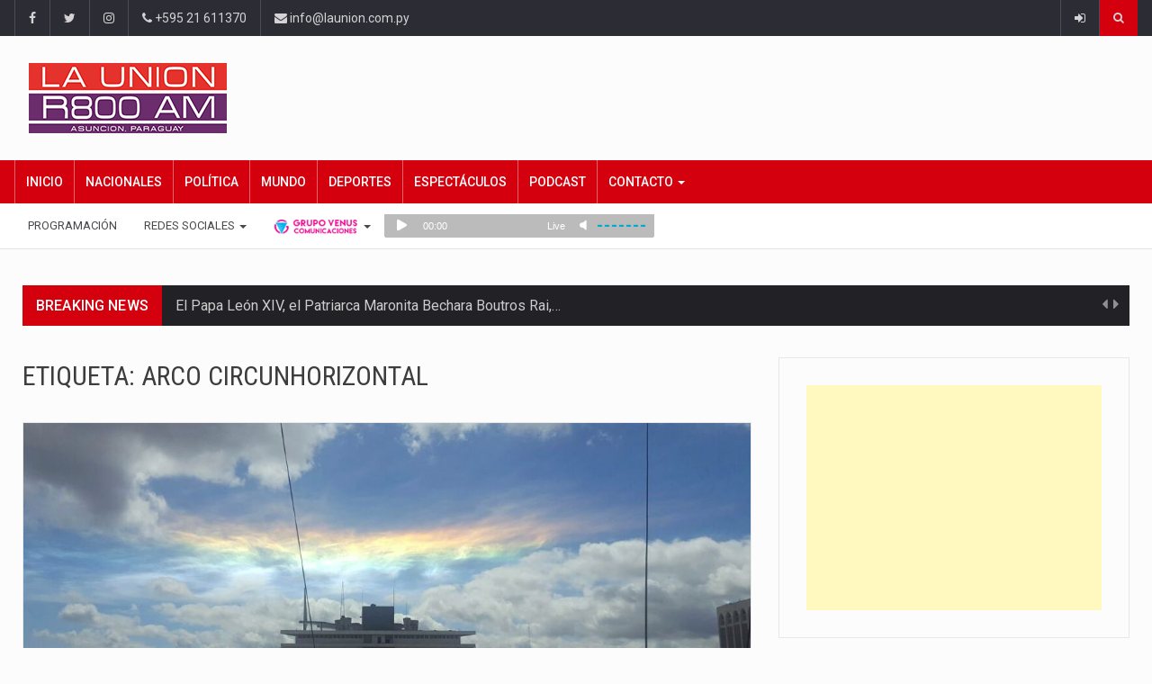

--- FILE ---
content_type: text/html; charset=UTF-8
request_url: https://www.launion.com.py/tag/arco-circunhorizontal
body_size: 15958
content:
		<!DOCTYPE html>
			<html lang="es-AR"
 xmlns:fb="http://ogp.me/ns/fb#" prefix="og: http://ogp.me/ns#">
	<head>
	
	
		<meta charset="UTF-8">
		<meta name="viewport" content="width=device-width, initial-scale=1">
		<link rel="profile" href="https://gmpg.org/xfn/11">
			
		<meta name='robots' content='index, follow, max-image-preview:large, max-snippet:-1, max-video-preview:-1' />
	<style>img:is([sizes="auto" i], [sizes^="auto," i]) { contain-intrinsic-size: 3000px 1500px }</style>
	
<!-- Easy Social Share Buttons for WordPress v.10.5 https://socialsharingplugin.com -->
<!-- / Easy Social Share Buttons for WordPress -->
<!-- Twitter Cards generated by Easy Social Share Buttons for WordPress v10.5 - https://socialsharingplugin.com. You see this message only because you have debug mode ON -->

	<!-- This site is optimized with the Yoast SEO plugin v25.6 - https://yoast.com/wordpress/plugins/seo/ -->
	<title>arco circunhorizontal archivos - La Unión</title>
	<link rel="canonical" href="https://www.launion.com.py/tag/arco-circunhorizontal" />
	<meta property="og:locale" content="es_ES" />
	<meta property="og:type" content="article" />
	<meta property="og:title" content="arco circunhorizontal" />
	<meta property="og:url" content="https://www.launion.com.py/tag/arco-circunhorizontal" />
	<meta property="og:site_name" content="La Unión" />
	<meta name="twitter:card" content="summary_large_image" />
	<meta name="twitter:title" content="arco circunhorizontal" />
	<script type="application/ld+json" class="yoast-schema-graph">{"@context":"https://schema.org","@graph":[{"@type":"CollectionPage","@id":"https://www.launion.com.py/tag/arco-circunhorizontal","url":"https://www.launion.com.py/tag/arco-circunhorizontal","name":"arco circunhorizontal archivos - La Unión","isPartOf":{"@id":"https://www.launion.com.py/#website"},"primaryImageOfPage":{"@id":"https://www.launion.com.py/tag/arco-circunhorizontal#primaryimage"},"image":{"@id":"https://www.launion.com.py/tag/arco-circunhorizontal#primaryimage"},"thumbnailUrl":"https://www.launion.com.py/wp-content/uploads/2017/03/Recto-iris.jpg","breadcrumb":{"@id":"https://www.launion.com.py/tag/arco-circunhorizontal#breadcrumb"},"inLanguage":"es-AR"},{"@type":"ImageObject","inLanguage":"es-AR","@id":"https://www.launion.com.py/tag/arco-circunhorizontal#primaryimage","url":"https://www.launion.com.py/wp-content/uploads/2017/03/Recto-iris.jpg","contentUrl":"https://www.launion.com.py/wp-content/uploads/2017/03/Recto-iris.jpg","width":1120,"height":674},{"@type":"BreadcrumbList","@id":"https://www.launion.com.py/tag/arco-circunhorizontal#breadcrumb","itemListElement":[{"@type":"ListItem","position":1,"name":"Inicio","item":"https://www.launion.com.py/"},{"@type":"ListItem","position":2,"name":"arco circunhorizontal"}]},{"@type":"WebSite","@id":"https://www.launion.com.py/#website","url":"https://www.launion.com.py/","name":"La Unión","description":"Noticias y Música Paraguaya","potentialAction":[{"@type":"SearchAction","target":{"@type":"EntryPoint","urlTemplate":"https://www.launion.com.py/?s={search_term_string}"},"query-input":{"@type":"PropertyValueSpecification","valueRequired":true,"valueName":"search_term_string"}}],"inLanguage":"es-AR"}]}</script>
	<!-- / Yoast SEO plugin. -->


<link rel='dns-prefetch' href='//pagead2.googlesyndication.com' />
<link rel='dns-prefetch' href='//fonts.googleapis.com' />
<link rel="alternate" type="application/rss+xml" title="La Unión &raquo; arco circunhorizontal RSS de la etiqueta" href="https://www.launion.com.py/tag/arco-circunhorizontal/feed" />
<script type="text/javascript">
/* <![CDATA[ */
window._wpemojiSettings = {"baseUrl":"https:\/\/s.w.org\/images\/core\/emoji\/16.0.1\/72x72\/","ext":".png","svgUrl":"https:\/\/s.w.org\/images\/core\/emoji\/16.0.1\/svg\/","svgExt":".svg","source":{"concatemoji":"https:\/\/www.launion.com.py\/wp-includes\/js\/wp-emoji-release.min.js?ver=6.8.3"}};
/*! This file is auto-generated */
!function(s,n){var o,i,e;function c(e){try{var t={supportTests:e,timestamp:(new Date).valueOf()};sessionStorage.setItem(o,JSON.stringify(t))}catch(e){}}function p(e,t,n){e.clearRect(0,0,e.canvas.width,e.canvas.height),e.fillText(t,0,0);var t=new Uint32Array(e.getImageData(0,0,e.canvas.width,e.canvas.height).data),a=(e.clearRect(0,0,e.canvas.width,e.canvas.height),e.fillText(n,0,0),new Uint32Array(e.getImageData(0,0,e.canvas.width,e.canvas.height).data));return t.every(function(e,t){return e===a[t]})}function u(e,t){e.clearRect(0,0,e.canvas.width,e.canvas.height),e.fillText(t,0,0);for(var n=e.getImageData(16,16,1,1),a=0;a<n.data.length;a++)if(0!==n.data[a])return!1;return!0}function f(e,t,n,a){switch(t){case"flag":return n(e,"\ud83c\udff3\ufe0f\u200d\u26a7\ufe0f","\ud83c\udff3\ufe0f\u200b\u26a7\ufe0f")?!1:!n(e,"\ud83c\udde8\ud83c\uddf6","\ud83c\udde8\u200b\ud83c\uddf6")&&!n(e,"\ud83c\udff4\udb40\udc67\udb40\udc62\udb40\udc65\udb40\udc6e\udb40\udc67\udb40\udc7f","\ud83c\udff4\u200b\udb40\udc67\u200b\udb40\udc62\u200b\udb40\udc65\u200b\udb40\udc6e\u200b\udb40\udc67\u200b\udb40\udc7f");case"emoji":return!a(e,"\ud83e\udedf")}return!1}function g(e,t,n,a){var r="undefined"!=typeof WorkerGlobalScope&&self instanceof WorkerGlobalScope?new OffscreenCanvas(300,150):s.createElement("canvas"),o=r.getContext("2d",{willReadFrequently:!0}),i=(o.textBaseline="top",o.font="600 32px Arial",{});return e.forEach(function(e){i[e]=t(o,e,n,a)}),i}function t(e){var t=s.createElement("script");t.src=e,t.defer=!0,s.head.appendChild(t)}"undefined"!=typeof Promise&&(o="wpEmojiSettingsSupports",i=["flag","emoji"],n.supports={everything:!0,everythingExceptFlag:!0},e=new Promise(function(e){s.addEventListener("DOMContentLoaded",e,{once:!0})}),new Promise(function(t){var n=function(){try{var e=JSON.parse(sessionStorage.getItem(o));if("object"==typeof e&&"number"==typeof e.timestamp&&(new Date).valueOf()<e.timestamp+604800&&"object"==typeof e.supportTests)return e.supportTests}catch(e){}return null}();if(!n){if("undefined"!=typeof Worker&&"undefined"!=typeof OffscreenCanvas&&"undefined"!=typeof URL&&URL.createObjectURL&&"undefined"!=typeof Blob)try{var e="postMessage("+g.toString()+"("+[JSON.stringify(i),f.toString(),p.toString(),u.toString()].join(",")+"));",a=new Blob([e],{type:"text/javascript"}),r=new Worker(URL.createObjectURL(a),{name:"wpTestEmojiSupports"});return void(r.onmessage=function(e){c(n=e.data),r.terminate(),t(n)})}catch(e){}c(n=g(i,f,p,u))}t(n)}).then(function(e){for(var t in e)n.supports[t]=e[t],n.supports.everything=n.supports.everything&&n.supports[t],"flag"!==t&&(n.supports.everythingExceptFlag=n.supports.everythingExceptFlag&&n.supports[t]);n.supports.everythingExceptFlag=n.supports.everythingExceptFlag&&!n.supports.flag,n.DOMReady=!1,n.readyCallback=function(){n.DOMReady=!0}}).then(function(){return e}).then(function(){var e;n.supports.everything||(n.readyCallback(),(e=n.source||{}).concatemoji?t(e.concatemoji):e.wpemoji&&e.twemoji&&(t(e.twemoji),t(e.wpemoji)))}))}((window,document),window._wpemojiSettings);
/* ]]> */
</script>
<style id='wp-emoji-styles-inline-css' type='text/css'>

	img.wp-smiley, img.emoji {
		display: inline !important;
		border: none !important;
		box-shadow: none !important;
		height: 1em !important;
		width: 1em !important;
		margin: 0 0.07em !important;
		vertical-align: -0.1em !important;
		background: none !important;
		padding: 0 !important;
	}
</style>
<link rel='stylesheet' id='wp-block-library-css' href='https://www.launion.com.py/wp-includes/css/dist/block-library/style.min.css?ver=6.8.3' type='text/css' media='all' />
<style id='classic-theme-styles-inline-css' type='text/css'>
/*! This file is auto-generated */
.wp-block-button__link{color:#fff;background-color:#32373c;border-radius:9999px;box-shadow:none;text-decoration:none;padding:calc(.667em + 2px) calc(1.333em + 2px);font-size:1.125em}.wp-block-file__button{background:#32373c;color:#fff;text-decoration:none}
</style>
<style id='global-styles-inline-css' type='text/css'>
:root{--wp--preset--aspect-ratio--square: 1;--wp--preset--aspect-ratio--4-3: 4/3;--wp--preset--aspect-ratio--3-4: 3/4;--wp--preset--aspect-ratio--3-2: 3/2;--wp--preset--aspect-ratio--2-3: 2/3;--wp--preset--aspect-ratio--16-9: 16/9;--wp--preset--aspect-ratio--9-16: 9/16;--wp--preset--color--black: #000000;--wp--preset--color--cyan-bluish-gray: #abb8c3;--wp--preset--color--white: #ffffff;--wp--preset--color--pale-pink: #f78da7;--wp--preset--color--vivid-red: #cf2e2e;--wp--preset--color--luminous-vivid-orange: #ff6900;--wp--preset--color--luminous-vivid-amber: #fcb900;--wp--preset--color--light-green-cyan: #7bdcb5;--wp--preset--color--vivid-green-cyan: #00d084;--wp--preset--color--pale-cyan-blue: #8ed1fc;--wp--preset--color--vivid-cyan-blue: #0693e3;--wp--preset--color--vivid-purple: #9b51e0;--wp--preset--gradient--vivid-cyan-blue-to-vivid-purple: linear-gradient(135deg,rgba(6,147,227,1) 0%,rgb(155,81,224) 100%);--wp--preset--gradient--light-green-cyan-to-vivid-green-cyan: linear-gradient(135deg,rgb(122,220,180) 0%,rgb(0,208,130) 100%);--wp--preset--gradient--luminous-vivid-amber-to-luminous-vivid-orange: linear-gradient(135deg,rgba(252,185,0,1) 0%,rgba(255,105,0,1) 100%);--wp--preset--gradient--luminous-vivid-orange-to-vivid-red: linear-gradient(135deg,rgba(255,105,0,1) 0%,rgb(207,46,46) 100%);--wp--preset--gradient--very-light-gray-to-cyan-bluish-gray: linear-gradient(135deg,rgb(238,238,238) 0%,rgb(169,184,195) 100%);--wp--preset--gradient--cool-to-warm-spectrum: linear-gradient(135deg,rgb(74,234,220) 0%,rgb(151,120,209) 20%,rgb(207,42,186) 40%,rgb(238,44,130) 60%,rgb(251,105,98) 80%,rgb(254,248,76) 100%);--wp--preset--gradient--blush-light-purple: linear-gradient(135deg,rgb(255,206,236) 0%,rgb(152,150,240) 100%);--wp--preset--gradient--blush-bordeaux: linear-gradient(135deg,rgb(254,205,165) 0%,rgb(254,45,45) 50%,rgb(107,0,62) 100%);--wp--preset--gradient--luminous-dusk: linear-gradient(135deg,rgb(255,203,112) 0%,rgb(199,81,192) 50%,rgb(65,88,208) 100%);--wp--preset--gradient--pale-ocean: linear-gradient(135deg,rgb(255,245,203) 0%,rgb(182,227,212) 50%,rgb(51,167,181) 100%);--wp--preset--gradient--electric-grass: linear-gradient(135deg,rgb(202,248,128) 0%,rgb(113,206,126) 100%);--wp--preset--gradient--midnight: linear-gradient(135deg,rgb(2,3,129) 0%,rgb(40,116,252) 100%);--wp--preset--font-size--small: 13px;--wp--preset--font-size--medium: 20px;--wp--preset--font-size--large: 36px;--wp--preset--font-size--x-large: 42px;--wp--preset--spacing--20: 0.44rem;--wp--preset--spacing--30: 0.67rem;--wp--preset--spacing--40: 1rem;--wp--preset--spacing--50: 1.5rem;--wp--preset--spacing--60: 2.25rem;--wp--preset--spacing--70: 3.38rem;--wp--preset--spacing--80: 5.06rem;--wp--preset--shadow--natural: 6px 6px 9px rgba(0, 0, 0, 0.2);--wp--preset--shadow--deep: 12px 12px 50px rgba(0, 0, 0, 0.4);--wp--preset--shadow--sharp: 6px 6px 0px rgba(0, 0, 0, 0.2);--wp--preset--shadow--outlined: 6px 6px 0px -3px rgba(255, 255, 255, 1), 6px 6px rgba(0, 0, 0, 1);--wp--preset--shadow--crisp: 6px 6px 0px rgba(0, 0, 0, 1);}:where(.is-layout-flex){gap: 0.5em;}:where(.is-layout-grid){gap: 0.5em;}body .is-layout-flex{display: flex;}.is-layout-flex{flex-wrap: wrap;align-items: center;}.is-layout-flex > :is(*, div){margin: 0;}body .is-layout-grid{display: grid;}.is-layout-grid > :is(*, div){margin: 0;}:where(.wp-block-columns.is-layout-flex){gap: 2em;}:where(.wp-block-columns.is-layout-grid){gap: 2em;}:where(.wp-block-post-template.is-layout-flex){gap: 1.25em;}:where(.wp-block-post-template.is-layout-grid){gap: 1.25em;}.has-black-color{color: var(--wp--preset--color--black) !important;}.has-cyan-bluish-gray-color{color: var(--wp--preset--color--cyan-bluish-gray) !important;}.has-white-color{color: var(--wp--preset--color--white) !important;}.has-pale-pink-color{color: var(--wp--preset--color--pale-pink) !important;}.has-vivid-red-color{color: var(--wp--preset--color--vivid-red) !important;}.has-luminous-vivid-orange-color{color: var(--wp--preset--color--luminous-vivid-orange) !important;}.has-luminous-vivid-amber-color{color: var(--wp--preset--color--luminous-vivid-amber) !important;}.has-light-green-cyan-color{color: var(--wp--preset--color--light-green-cyan) !important;}.has-vivid-green-cyan-color{color: var(--wp--preset--color--vivid-green-cyan) !important;}.has-pale-cyan-blue-color{color: var(--wp--preset--color--pale-cyan-blue) !important;}.has-vivid-cyan-blue-color{color: var(--wp--preset--color--vivid-cyan-blue) !important;}.has-vivid-purple-color{color: var(--wp--preset--color--vivid-purple) !important;}.has-black-background-color{background-color: var(--wp--preset--color--black) !important;}.has-cyan-bluish-gray-background-color{background-color: var(--wp--preset--color--cyan-bluish-gray) !important;}.has-white-background-color{background-color: var(--wp--preset--color--white) !important;}.has-pale-pink-background-color{background-color: var(--wp--preset--color--pale-pink) !important;}.has-vivid-red-background-color{background-color: var(--wp--preset--color--vivid-red) !important;}.has-luminous-vivid-orange-background-color{background-color: var(--wp--preset--color--luminous-vivid-orange) !important;}.has-luminous-vivid-amber-background-color{background-color: var(--wp--preset--color--luminous-vivid-amber) !important;}.has-light-green-cyan-background-color{background-color: var(--wp--preset--color--light-green-cyan) !important;}.has-vivid-green-cyan-background-color{background-color: var(--wp--preset--color--vivid-green-cyan) !important;}.has-pale-cyan-blue-background-color{background-color: var(--wp--preset--color--pale-cyan-blue) !important;}.has-vivid-cyan-blue-background-color{background-color: var(--wp--preset--color--vivid-cyan-blue) !important;}.has-vivid-purple-background-color{background-color: var(--wp--preset--color--vivid-purple) !important;}.has-black-border-color{border-color: var(--wp--preset--color--black) !important;}.has-cyan-bluish-gray-border-color{border-color: var(--wp--preset--color--cyan-bluish-gray) !important;}.has-white-border-color{border-color: var(--wp--preset--color--white) !important;}.has-pale-pink-border-color{border-color: var(--wp--preset--color--pale-pink) !important;}.has-vivid-red-border-color{border-color: var(--wp--preset--color--vivid-red) !important;}.has-luminous-vivid-orange-border-color{border-color: var(--wp--preset--color--luminous-vivid-orange) !important;}.has-luminous-vivid-amber-border-color{border-color: var(--wp--preset--color--luminous-vivid-amber) !important;}.has-light-green-cyan-border-color{border-color: var(--wp--preset--color--light-green-cyan) !important;}.has-vivid-green-cyan-border-color{border-color: var(--wp--preset--color--vivid-green-cyan) !important;}.has-pale-cyan-blue-border-color{border-color: var(--wp--preset--color--pale-cyan-blue) !important;}.has-vivid-cyan-blue-border-color{border-color: var(--wp--preset--color--vivid-cyan-blue) !important;}.has-vivid-purple-border-color{border-color: var(--wp--preset--color--vivid-purple) !important;}.has-vivid-cyan-blue-to-vivid-purple-gradient-background{background: var(--wp--preset--gradient--vivid-cyan-blue-to-vivid-purple) !important;}.has-light-green-cyan-to-vivid-green-cyan-gradient-background{background: var(--wp--preset--gradient--light-green-cyan-to-vivid-green-cyan) !important;}.has-luminous-vivid-amber-to-luminous-vivid-orange-gradient-background{background: var(--wp--preset--gradient--luminous-vivid-amber-to-luminous-vivid-orange) !important;}.has-luminous-vivid-orange-to-vivid-red-gradient-background{background: var(--wp--preset--gradient--luminous-vivid-orange-to-vivid-red) !important;}.has-very-light-gray-to-cyan-bluish-gray-gradient-background{background: var(--wp--preset--gradient--very-light-gray-to-cyan-bluish-gray) !important;}.has-cool-to-warm-spectrum-gradient-background{background: var(--wp--preset--gradient--cool-to-warm-spectrum) !important;}.has-blush-light-purple-gradient-background{background: var(--wp--preset--gradient--blush-light-purple) !important;}.has-blush-bordeaux-gradient-background{background: var(--wp--preset--gradient--blush-bordeaux) !important;}.has-luminous-dusk-gradient-background{background: var(--wp--preset--gradient--luminous-dusk) !important;}.has-pale-ocean-gradient-background{background: var(--wp--preset--gradient--pale-ocean) !important;}.has-electric-grass-gradient-background{background: var(--wp--preset--gradient--electric-grass) !important;}.has-midnight-gradient-background{background: var(--wp--preset--gradient--midnight) !important;}.has-small-font-size{font-size: var(--wp--preset--font-size--small) !important;}.has-medium-font-size{font-size: var(--wp--preset--font-size--medium) !important;}.has-large-font-size{font-size: var(--wp--preset--font-size--large) !important;}.has-x-large-font-size{font-size: var(--wp--preset--font-size--x-large) !important;}
:where(.wp-block-post-template.is-layout-flex){gap: 1.25em;}:where(.wp-block-post-template.is-layout-grid){gap: 1.25em;}
:where(.wp-block-columns.is-layout-flex){gap: 2em;}:where(.wp-block-columns.is-layout-grid){gap: 2em;}
:root :where(.wp-block-pullquote){font-size: 1.5em;line-height: 1.6;}
</style>
<link rel='stylesheet' id='tfba_socialfeed_style-css' href='https://www.launion.com.py/wp-content/plugins/arrow-twitter-feed/includes/../css/jquery.socialfeed.css?ver=1.0.0' type='text/css' media='all' />
<link rel='stylesheet' id='contact-form-7-css' href='https://www.launion.com.py/wp-content/plugins/contact-form-7/includes/css/styles.css?ver=6.1' type='text/css' media='all' />
<link rel='stylesheet' id='rpt_front_style-css' href='https://www.launion.com.py/wp-content/plugins/related-posts-thumbnails/assets/css/front.css?ver=4.2.1' type='text/css' media='all' />
<link rel='stylesheet' id='simple-weather-css' href='https://www.launion.com.py/wp-content/plugins/simple-weather/css/simple-weather.css?ver=4.0' type='text/css' media='all' />
<link rel='stylesheet' id='subscribe-forms-css-css' href='https://www.launion.com.py/wp-content/plugins/easy-social-share-buttons3/assets/modules/subscribe-forms.min.css?ver=10.5' type='text/css' media='all' />
<link rel='stylesheet' id='click2tweet-css-css' href='https://www.launion.com.py/wp-content/plugins/easy-social-share-buttons3/assets/modules/click-to-tweet.min.css?ver=10.5' type='text/css' media='all' />
<link rel='stylesheet' id='easy-social-share-buttons-animations-css' href='https://www.launion.com.py/wp-content/plugins/easy-social-share-buttons3/assets/css/essb-animations.min.css?ver=10.5' type='text/css' media='all' />
<link rel='stylesheet' id='easy-social-share-buttons-css' href='https://www.launion.com.py/wp-content/plugins/easy-social-share-buttons3/assets/css/easy-social-share-buttons.min.css?ver=10.5' type='text/css' media='all' />
<style id='easy-social-share-buttons-inline-css' type='text/css'>
.essb_links .essb_link_mastodon { --essb-network: #6364ff;}
</style>
<link rel='stylesheet' id='bootstrap-css' href='https://www.launion.com.py/wp-content/themes/reendex/css/bootstrap.min.css?ver=6.8.3' type='text/css' media='all' />
<link rel='stylesheet' id='font-awesome-css' href='https://www.launion.com.py/wp-content/themes/reendex/css/font-awesome.min.css?ver=6.8.3' type='text/css' media='all' />
<link rel='stylesheet' id='pe-icon-7-stroke-css' href='https://www.launion.com.py/wp-content/themes/reendex/css/pe-icon-7-stroke.css?ver=6.8.3' type='text/css' media='all' />
<link rel='stylesheet' id='flexslider-css' href='https://www.launion.com.py/wp-content/themes/reendex/css/flexslider.min.css?ver=6.8.3' type='text/css' media='all' />
<link rel='stylesheet' id='owl-carousel-css' href='https://www.launion.com.py/wp-content/themes/reendex/css/owl.carousel.min.css?ver=6.8.3' type='text/css' media='all' />
<link rel='stylesheet' id='lightbox-css' href='https://www.launion.com.py/wp-content/themes/reendex/css/lightbox.min.css?ver=6.8.3' type='text/css' media='all' />
<link rel='stylesheet' id='bootstrap-select-css' href='https://www.launion.com.py/wp-content/themes/reendex/css/bootstrap-select.min.css?ver=6.8.3' type='text/css' media='all' />
<link rel='stylesheet' id='jquery-ui-css' href='https://www.launion.com.py/wp-content/themes/reendex/css/jquery-ui.min.css?ver=6.8.3' type='text/css' media='all' />
<link rel='stylesheet' id='weather-icons-css' href='https://www.launion.com.py/wp-content/themes/reendex/css/weather-icons.min.css?ver=6.8.3' type='text/css' media='all' />
<link rel='stylesheet' id='reendex-colors-css' href='https://www.launion.com.py/wp-content/themes/reendex/css/colors.css?ver=6.8.3' type='text/css' media='all' />
<link rel='stylesheet' id='responsive-menu-css' href='https://www.launion.com.py/wp-content/themes/reendex/css/wprmenu.css?ver=1.01' type='text/css' media='all' />
<link rel='stylesheet' id='animate-css' href='https://www.launion.com.py/wp-content/themes/reendex/css/animate.css?ver=6.8.3' type='text/css' media='all' />
<link rel='stylesheet' id='jquery-magnific-popup-css' href='https://www.launion.com.py/wp-content/themes/reendex/css/magnific-popup.css?ver=6.8.3' type='text/css' media='all' />
<link rel='stylesheet' id='chld_thm_cfg_parent-css' href='https://www.launion.com.py/wp-content/themes/reendex/style.css?ver=6.8.3' type='text/css' media='all' />
<link rel='stylesheet' id='reendex-fonts-css' href='//fonts.googleapis.com/css?family=Roboto%3A300%2C400%2C500%2C700%2C900%7CRoboto%20Slab%3A300%2C400%2C700%7CRoboto%20Condensed%3A300%2C400%2C700&#038;subset=latin%2Clatin-ext' type='text/css' media='all' />
<link rel='stylesheet' id='reendex-style-css' href='https://www.launion.com.py/wp-content/themes/reendex-child/style.css?ver=6.8.3' type='text/css' media='all' />
<style id='reendex-style-inline-css' type='text/css'>
.site-title,
			.site-description {
				position: absolute;
				clip: rect(1px, 1px, 1px, 1px);
			}

			.title-style01 > h3, .style-02 span, .nav-tabs.nav-tabs-bottom,
			.comment-title h4 {
				border-bottom: 2px solid #d4000e;
			}
			.main-menu, .search-icon-btn, .breaking-ribbon, .flexslider li h3, #sidebar-newsletter button, #newsletter button, #time, .btn-primary:hover, .sponsored, .sponsored-big, .play-icon, .title-style05.style-01, .title-left.underline04::before, .title-left.underline03::before, #footer .widget-title::before, .mega-menu-wrapper .widget-title::before, .page-numbers  span.current, .read-more:hover:before, #nav-below-main ul li a:hover:before, #nav-below-main ul li.current-menu-item a:before, .btn:hover, .btn-info.focus, .btn-info:focus, .btn-default, .weather-city, .calendar_wrap caption, .icon-sub-menu .up-icon, .tvbanner-area .bg-1, .widget-search .search-submit, .block-title-1, #wprmenu_menu .wprmenu_icon_par.wprmenu_par_opened, .archive-label, .bg-1, .header-search-box, .sidebar-weather.widget .widget-title, .pagination .nav-links span.current, .pagination .nav-links a:hover, .block-title-2, .dropdown-menu > .active > a, .dropdown-menu > .active > a:focus, .dropdown-menu > .active > a:hover, .nav-previous a:hover::before, .nav-next a:hover::after, .related-post-cat a, .page-links span, .section-highlighs-wrapper span a, .section-header h2::after, .section-highlighs-wrapper span a::before, .contact-formarea input, #sidebar-newsletter .sidebar-newsletter-inner h5, #sidebar-newsletter .sidebar-newsletter-inner h5::before, .sidebar-social-icons .sidebar-social-icons-inner h5::before, .twitter-feed-area .twitter-feed-inner h5, .twitter-feed-area .twitter-feed-inner h5::before, .container-fluid.header-style-five .main-menu ul.mega-main-menu::before, .select2-container--default .select2-results__option--highlighted[aria-selected], .logo-gallery-header h3::after, .video-promo-item .section-highlight-inner::before, .promo-item .section-highlight-inner a::before, .promo-item .section-highlight-inner a, .video-promo-item .section-highlight-inner, .single input[type=submit]:hover, .live-updates .live-title, .rtl .btn-default {
				background-color: #d4000e;
			}
			.title-style02, .title-style02-light, .blockquote_style02, h3.article-title-left, .post-style-default .entry-header .post-meta-elements, .post-style-7 .entry-header .post-meta-elements, .instagram-content .instagram-subtitle {
				border-left: 3px solid #d4000e;
			}
			.rtl .title-style02, .rtl .title-style02-light, .rtl .blockquote_style02, .rtl h3.article-title-left, .rtl .post-style-default .entry-header .post-meta-elements, .rtl .post-style-7 .entry-header .post-meta-elements, .rtl .instagram-content .instagram-subtitle {
				border-right: 3px solid #d4000e;
				border-left: none;
			}
			a, .contact-us a, .content-wrap a, #calendar .ui-datepicker-calendar tbody td a.ui-state-highlight, #nav-below-main ul li a:hover, #nav-below-main ul li.current-menu-item a, a:hover, .hour, .date, .day, .time, .header-logo h1, .dropdown-menu a:hover, .read-more:hover, .blockquote_style01::before, .contact-us i, .currency h4, .square10, .square11, #cdate, .contact-email a, .entry-footer span a, .local-weather-title, .post .entry-content p a, .dot {
				color: #d4000e;
			}
			.page-numbers span.current {
				border: 1px solid #d4000e;
			}
			.news-gallery-slider .post-content > a {
				border-left: 2px solid #d4000e !important;
			}
			.rtl .news-gallery-slider .post-content > a {
				border-right: 2px solid #d4000e !important;
				border-left: none !important;
			}
			.post-style-2 blockquote {
				border-left: 4px solid #d4000e !important;
			}
			.rtl .post-style-2 blockquote {
				border-right: 4px solid #d4000e !important;
				border-left: none !important;
			}
			.post-style-3 .entry-header .entry-title, .post-style-4 .entry-header .header-subtitle, post-style-2 .entry-header .header-subtitle, .section-header-left .section-subtitle, .post-style-2 .entry-header .header-subtitle, .post-style-4 .entry-header .header-subtitle {
				border-left: 6px solid #d4000e !important;
			}
			.rtl .post-style-3 .entry-header .entry-title, .rtl .post-style-4 .entry-header .header-subtitle, .rtl post-style-2 .entry-header .header-subtitle, .rtl .section-header-left .section-subtitle, .rtl .post-style-2 .entry-header .header-subtitle, .rtl .post-style-4 .entry-header .header-subtitle {
				border-right: 6px solid #d4000e !important;
				border-left: none !important;
			}
			.section-highlighs, .sidebar-newsletter-form, .twitter-feed-wrapper, .video-promo-content, .promo-content {
				border-top: 6px solid #d4000e !important;
			}
			.main_menu ul > li.current-menu-item > a, .main_menu ul > li.current-page-ancestor > a {
				background-color: #be000c !important;
			}
			.sponsored:hover, .sponsored-big:hover, #sidebar-newsletter button:hover, .nav .open>a, .nav .open>a:focus, .nav .open>a:hover, .carousel-title:hover, .pagination > .active > a:hover, .btn-default:hover, .nav-tabs.nav-tabs-solid > .active > a:focus, .nav-tabs.nav-tabs-solid .active a, .nav-pills > li.active > a, .nav-pills > li.active > a:focus, .nav-pills > li.active > a:hover, .dropdown-menu > li > a:hover {
				background-color: #e4000d !important;
			}
			.main_menu ul>li>a:focus, .main_menu ul>li>a:hover, .contact-formarea input:hover {
				background-color: #e4000d;
			}
			.item .item-content a:hover, .item-content p a:hover, .events p a:hover, .small-gallery .post-content p a:hover, .sidebar-block .sidebar-content a:hover, .sidebar-post.light p a:hover, .single-related-posts .entry-title a:hover, .post-meta-author a:hover, .single-related-posts .content a:hover, .external-link p:hover, .container-full .item-content h4 a:hover, .promo-item .promo-content .read-more:hover, .video-promo-item .video-promo-content .read-more:hover, .sidebar-post.light .item-content p a:hover {
				color: #e4000d !important;
			}
			.sponsored:hover, .sponsored-big:hover, #sidebar-newsletter button:hover, .main-menu .main_menu ul>li>a:hover, .nav .open>a, .nav .open>a:focus, .nav .open>a:hover, .carousel-title:hover, .pagination > .active > a:hover, .btn-default:hover, .nav-tabs.nav-tabs-solid > .active > a:focus, .nav-tabs.nav-tabs-solid .active a, .nav-pills > li.active > a, .nav-pills > li.active > a:focus, .nav-pills > li.active > a:hover, .dropdown-menu > li > a:hover, .block-title-1, .block-title-2, .main_menu ul>li>a:focus, .main_menu ul>li>a:hover {
				color: #fff;
			}
			body, h1, h2, h4, h5, h6, h1 a, h2 a, h4 a, h5 a, h6 a {
				font-family: Roboto, sans-serif;
			}
			h3 {
				font-family: Roboto Condensed, serif;
			}
			body {
				font-size: 14px;
			}
			.main_menu ul > li > a {
				font-size: 14px;
				font-weight: 500;
			}
			#nav-below-main ul li a {
				font-size: 14px;
				font-weight: 400;
			}
			.pageloader {
				background-color: #fff;
			}
			.spinner > div {
				background-color: #777;
			}
			h1.page-title span {
				color: #fff;
			}
			.archive .breadcrumb,
            .search .breadcrumb,
            .page-template-default .breadcrumb {
				background-color: #000;
			}
			.archive .breadcrumb span,
            .search .breadcrumb span,
            .archive .breadcrumb a,
            .search .breadcrumb a,
            .page-template-default .breadcrumb span,
            .page-template-default .breadcrumb a {
				color: #fff !important;
			}
			.single h1.page-title span {
				color: #fff;
			}
			.single .breadcrumb {
				background-color: #000;
			}
			.single .breadcrumb span,
            .single .breadcrumb a {
				color: #fff !important;
			}
			.blog h1.page-title span {
				color: #fff;
			}
			.blog .page-subtitle {
				background-color: #000;
			}
			.blog .page-subtitle span a {
				color: #fff !important;
			}
			.contact-page-header h1.page-title span {
				color: #fff;
			}
			.contact-page-header .page-subtitle {
				background-color: #000;
			}
			.contact-page-header .page-subtitle span a {
				color: #fff !important;
			}

			#mobile-nav-wrapper {
				background-color: #fcfcfc;
				opacity: 0.9!important;
			}
		   #wprmenu_bar .wprmenu_icon span {
				background-color: #777!important;
			}
			#wprmenu_menu {
				background-color: #2c2c34!important;
				opacity: 0.98!important;
			}
			#wprmenu_menu.wprmenu_levels ul li {
				border-bottom: 1px solid #55555b;
				border-top: 1px solid #55555b;
			}
			#wprmenu_menu.wprmenu_levels ul li ul {
				border-top:1px solid #55555b;
			}
			#wprmenu_menu ul li a, #wprmenu_menu .wprmenu_icon_par {
				color: #b5b5b5;
			}
			#wprmenu_menu ul li a:hover, #wprmenu_menu .wprmenu_icon_par:hover {
				color: #fff;
			}
			#wprmenu_menu.wprmenu_levels a.wprmenu_parent_item {
				border-left: 1px solid #55555b;
			}
		.menu-toggle {
			display: none!important;
		}
		@media (max-width: 1100px) {
			.menu-toggle,.topsearch {
				display: none!important;
			}				
		}
			#wprmenu_menu, #wprmenu_menu ul, #wprmenu_menu li {
				border-bottom:none!important;
			}
			#wprmenu_menu, #wprmenu_menu ul, #wprmenu_menu li {
				border-bottom:none!important;
			}
			#wprmenu_menu.wprmenu_levels > ul {
				border-bottom:1px solid #55555b!important;
			}
			.wprmenu_no_border_bottom {
				border-bottom:none!important;
			}
			#wprmenu_menu.wprmenu_levels ul li ul {
				border-top:none!important;
			}
		#wprmenu_menu.left {
			width: 100%;
			left: -100%;
			right: auto;
		}
		#wprmenu_menu.right {
			width: 100%;
			right: -100%;
			left: auto;
		}
		#wprmenu_menu input.search-field {
			padding: 6px 6px;
			background-color: #999;
			color: #333;
			border: #666;
			margin: 6px 6px;
		}
		#wprmenu_menu input.search-field:focus {
			background-color: #CCC;
			color: #000;
		}
			@media screen and (max-width: 1100px) {
				div#wpadminbar { position: fixed; }
				#wpadminbar + #wprmenu_menu.left { top: 105px; }
		}
</style>
<link rel='stylesheet' id='reendex-responsive-css' href='https://www.launion.com.py/wp-content/themes/reendex/css/responsive.css?ver=6.8.3' type='text/css' media='all' />
<script type="text/javascript" src="https://www.launion.com.py/wp-includes/js/jquery/jquery.min.js?ver=3.7.1" id="jquery-core-js"></script>
<script type="text/javascript" src="https://www.launion.com.py/wp-includes/js/jquery/jquery-migrate.min.js?ver=3.4.1" id="jquery-migrate-js"></script>
<script type="text/javascript" src="https://www.launion.com.py/wp-content/plugins/arrow-twitter-feed/includes/../bower_components/codebird-js/codebird.js?ver=6.8.3" id="tfba_codebird-js"></script>
<script type="text/javascript" src="https://www.launion.com.py/wp-content/plugins/arrow-twitter-feed/includes/../bower_components/doT/doT.min.js?ver=6.8.3" id="tfba_doT-js"></script>
<script type="text/javascript" src="https://www.launion.com.py/wp-content/plugins/arrow-twitter-feed/includes/../bower_components/moment/min/moment.min.js?ver=6.8.3" id="tfba_moment-js"></script>
<script type="text/javascript" src="https://www.launion.com.py/wp-content/plugins/arrow-twitter-feed/includes/../js/jquery.socialfeed.js?ver=6.8.3" id="tfba_socialfeed-js"></script>
<script type="text/javascript" src="//pagead2.googlesyndication.com/pagead/js/adsbygoogle.js?ver=6.8.3" id="reendex-adsense-js"></script>
<script></script><meta property="fb:app_id" content="466047580859516"/>        <style>
            #related_posts_thumbnails li {
                border-right: 1px solid #dddddd;
                background-color: #ffffff            }

            #related_posts_thumbnails li:hover {
                background-color: #eeeeee;
            }

            .relpost_content {
                font-size: 15px;
                color: #333333;
            }

            .relpost-block-single {
                background-color: #ffffff;
                border-right: 1px solid #dddddd;
                border-left: 1px solid #dddddd;
                margin-right: -1px;
            }

            .relpost-block-single:hover {
                background-color: #eeeeee;
            }
        </style>

        <meta name="generator" content="Powered by WPBakery Page Builder - drag and drop page builder for WordPress."/>
<link rel="icon" href="https://www.launion.com.py/wp-content/uploads/2019/07/cropped-logo-top-32x32.jpg" sizes="32x32" />
<link rel="icon" href="https://www.launion.com.py/wp-content/uploads/2019/07/cropped-logo-top-192x192.jpg" sizes="192x192" />
<link rel="apple-touch-icon" href="https://www.launion.com.py/wp-content/uploads/2019/07/cropped-logo-top-180x180.jpg" />
<meta name="msapplication-TileImage" content="https://www.launion.com.py/wp-content/uploads/2019/07/cropped-logo-top-270x270.jpg" />
<noscript><style> .wpb_animate_when_almost_visible { opacity: 1; }</style></noscript>	
<script data-ad-client="ca-pub-6888925944600439" async src="https://pagead2.googlesyndication.com/pagead/js/adsbygoogle.js"></script>
	
	
	
<link rel="shortcut icon" href="https://www.launion.com.py/wp-content/uploads/2021/01/favicon.ico" type="image/x-icon">
<link rel="icon" href="https://www.launion.com.py/wp-content/uploads/2021/01/favicon.ico" type="image/x-icon">	
	
</head>

<body data-rsssl=1 class="archive tag tag-arco-circunhorizontal tag-322 wp-theme-reendex wp-child-theme-reendex-child essb-10.5 group-blog hfeed reendex_live_time reendex_time_in_twelve_format wpb-js-composer js-comp-ver-7.9 vc_responsive">
		<div id="page" class="site" data-color="">
			<div class="pageloader">
		<div class="spinner">
			<div class="rect1"></div>
			<div class="rect2"></div>
			<div class="rect3"></div>
			<div class="rect4"></div>
			<div class="rect5"></div>
		</div>
	</div><!-- /.pageloader -->
				<header id="header">
			<div class="wrapper">
				<div class="top-menu"> 
			<div class="container">        
						<ul class="left-top-menu">
		<li class="facebook"><a class="facebook" href="https://www.facebook.com/LaUnionAM"><i class="fa fa-facebook"></i></a></li><li class="twitter"><a class="twitter" href="https://x.com/LaUnionAM"><i class="fa fa-twitter"></i></a></li><li class="instagram"><a class="instagram" href="https://www.instagram.com/launionam/"><i class="fa fa-instagram"></i></a></li>	</ul><!-- /.left-top-menu -->
			
	<ul>
					<li class="address">
				<span><a href="callto:http://+595%2021%20611370"><i class="fa fa-phone"></i>   +595 21 611370</a></span>
			</li>
							<li class="address">
				<span><a href="mailto:http://inf&#111;&#064;&#108;a&#117;ni&#111;&#110;.&#099;&#111;&#109;&#046;&#112;&#121;"><i class="fa fa-envelope"></i>   info@launion.com.py</a></span>
			</li>
			</ul>
	
	<ul class="right-top-menu pull-right"> 
			
		<li class="about">
				<a href="https://www.launion.com.py/wp-login.php?redirect_to=https%3A%2F%2Fwww.launion.com.py%2Farco-iris-recto-o-arco-circunhoriizontal-el-fenomeno-del-dia-46313.html"><i class="fa fa-sign-in"></i></a> 
			</li> 	
		<li> 
							<div class="header-search-box">
					<a href="#" class="search-icon"><i class="fa fa-search"></i></a>
					<div class="search-box-wrap">
						<div class="search-close-btn"><i class="pe-7s-close"></i></div>
						
<div class="widget-search">
<form role="search" method="get" class="search-form" action="https://www.launion.com.py/">
	<label>
		<input type="search" class="search-field" placeholder="Buscar..." value="" name="s">
	</label>
	<input type="submit" class="search-submit" value="Buscar">
</form>	
</div><!-- /.widget-search -->
					</div>
				</div> <!-- /.header-search-box -->
			                              
		</li>                             
	</ul><!-- /.right-top-menu pull-right -->                         
			</div>                     
		</div>                 
				<div class="container">
			<div class="logo-ad-wrapper clearfix">
				<div class="header-logo">
			<div class='site-logo'>
			<a href='https://www.launion.com.py/' title='La Unión' rel='home'><img src='https://www.launion.com.py/wp-content/uploads/2019/07/logo-top.jpg' alt='La Unión'></a>
		</div><!-- /.site-logo -->
	</div><!-- /.header-logo -->
	
<div class="container header-style-six">
	<div>			<div class="header-ad-place">
			<div class="desktop-ad">
				<div class="header-ad">
					<div class='ads_shortcode'></div>				</div><!-- /.header-ad -->	
			</div><!-- /.desktop-ad -->
					</div><!-- /.header-ad-place -->
	</div></div><!-- /.container  -->
			</div><!-- /.logo-ad-wrapper clearfix -->
		</div><!-- /.container -->
		<div class="container-fluid">
					</div>
	
<div id="nav-wrapper">
	<nav class="navbar" id="fixed-navbar"> 
					<div class="main-menu nav" id="fixed-navbar-toggle"> 
				<div class="container"> 
					<div class="main_menu">
						<div class="container">
							<!-- Collect the nav links from WordPress -->
							<div class="collapse navbar-collapse" id="bootstrap-nav-collapse">         
								<ul id="menu-menu-principal" class="nav navbar-nav mega-main-menu"><li id="menu-item-973" class="menu-item menu-item-type-custom menu-item-object-custom menu-item-973"><a href="https://launion.com.py">Inicio</a></li>
<li id="menu-item-152347" class="menu-item menu-item-type-taxonomy menu-item-object-category menu-item-152347"><a href="https://www.launion.com.py/nacionales">Nacionales</a></li>
<li id="menu-item-723" class="menu-item menu-item-type-taxonomy menu-item-object-category menu-item-723"><a href="https://www.launion.com.py/politica">Política</a></li>
<li id="menu-item-19426" class="menu-item menu-item-type-taxonomy menu-item-object-category menu-item-19426"><a href="https://www.launion.com.py/internacionales">Mundo</a></li>
<li id="menu-item-130577" class="menu-item menu-item-type-taxonomy menu-item-object-category menu-item-130577"><a href="https://www.launion.com.py/deportes">Deportes</a></li>
<li id="menu-item-130579" class="menu-item menu-item-type-taxonomy menu-item-object-category menu-item-130579"><a href="https://www.launion.com.py/espectaculos">Espectáculos</a></li>
<li id="menu-item-165922" class="menu-item menu-item-type-post_type menu-item-object-page menu-item-165922"><a href="https://www.launion.com.py/podcast">Podcast</a></li>
<li id="menu-item-119462" class="menu-item menu-item-type-custom menu-item-object-custom menu-item-has-children dropdown menu-item-119462"><a href="#" class="dropdown-toggle" data-toggle="dropdown">Contacto <b class="caret"></b></a>
<ul class="dropdown-menu depth_0">
	<li id="menu-item-14023" class="menu-item menu-item-type-custom menu-item-object-custom menu-item-14023"><a href="https://launion.com.py/consultas">Consultas</a></li>
	<li id="menu-item-14025" class="menu-item menu-item-type-custom menu-item-object-custom menu-item-14025"><a href="https://launion.com.py/consultas">Anuncie con nosotros</a></li>
</ul>
</li>
</ul>							</div><!-- /.collapse navbar-collapse -->
						</div><!-- /.container -->
					</div><!-- /.main_menu -->                            
				</div><!-- /.container -->                         
			</div><!-- /.main-menu nav -->        
		
					<div class="second-menu navbar" id="nav-below-main"> 
				<div class="container"> 
											<div class="collapse navbar-collapse nav-below-main"> 
							<div id="dropdown" class="menu-opciones-container"><ul id="menu-opciones" class="menu"><li id="menu-item-1004" class="menu-item menu-item-type-post_type menu-item-object-page menu-item-1004"><a href="https://www.launion.com.py/programacion">Programación</a></li>
<li id="menu-item-1015" class="menu-item menu-item-type-taxonomy menu-item-object-category menu-item-has-children dropdown menu-item-1015"><a href="https://www.launion.com.py/redes-sociales" class="dropdown-toggle" data-toggle="dropdown">Redes Sociales <b class="caret"></b></a>
<ul class="dropdown-menu depth_0">
	<li id="menu-item-1016" class="menu-item menu-item-type-custom menu-item-object-custom menu-item-1016"><a target="_blank" href="https://www.facebook.com/LaUnionAM"><i class="facebook-color fa fa-facebook-square"></i>  Facebook</a></li>
	<li id="menu-item-1017" class="menu-item menu-item-type-custom menu-item-object-custom menu-item-1017"><a target="_blank" href="https://twitter.com/LaUnionAM"><i class="twitter-color fa fa-twitter"></i>  Twitter</a></li>
	<li id="menu-item-1018" class="menu-item menu-item-type-custom menu-item-object-custom menu-item-1018"><a target="_blank" href="https://www.instagram.com/launionam/"><i class="instagram-color fa fa-instagram"></i>  Instagram</a></li>
</ul>
</li>
<li id="menu-item-31784" class="menu-item menu-item-type-custom menu-item-object-custom menu-item-has-children dropdown menu-item-31784"><a href="#" class="dropdown-toggle" data-toggle="dropdown"><img src="https://www.launion.com.py/wp-content/uploads/2019/07/grupovenus.png" style="height:16px !important;"> <b class="caret"></b></a>
<ul class="dropdown-menu depth_0">
	<li id="menu-item-32004" class="menu-item menu-item-type-custom menu-item-object-custom menu-item-32004"><a href="#"><div> <img src="https://www.launion.com.py/wp-content/uploads/2019/07/venus_aspen2.png" usemap="#Map" width="170"> <map name="Map">   <area shape="rect" coords="3,7,48,44" href="http://www.radioaspen.com.py/" target="_blank">   <area shape="rect" coords="61,8,163,41" href="http://www.venus.com.py/" target="_blank"> </map> </div></a></li>
</ul>
</li>
</ul></div>                                                                  
						</div><!-- /.collapse navbar-collapse -->
						 

					           	
					 <iframe src="https://www.desdepylabs.com/External/audio/800" height="40px"></iframe>  
					              
									</div><!-- /.container -->                         
			</div><!-- /.second-menu navbar -->
		                    
	</nav><!-- /#site-navigation -->
</div><!-- /#nav-wrapper -->	<div id="mobile-nav-outer-wrapper">
		<div id="mobile-nav-wrapper" class="navbar navbar-default">
			<div class="mobile-menu-logo">
									<div class='site-logo'>
						<a href='https://www.launion.com.py/' title='La Unión' rel='home'><img src='https://www.launion.com.py/wp-content/uploads/2019/07/logo-top.jpg' alt='La Unión'></a>
					</div>
							</div><!-- /.mobile-menu-logo -->
					<div id="wprmenu_bar" class="wprmenu_bar navbar navbar-default">
				<div class="wprmenu_icon">
					<span class="wprmenu_ic_1"></span>
					<span class="wprmenu_ic_2"></span>
					<span class="wprmenu_ic_3"></span>
				</div>
			</div><!-- /#wprmenu_bar -->
		</div><!-- /#mobile-nav-wrapper -->
		<div id="wprmenu_menu" class="wprmenu_levels left wprmenu_custom_icons sidebar-closed">
			<div class="mobile-menu-top-wrapper">
			<!-- Begin .mobile-menu-logo -->
			<div class="mobile-menu-logo">
									<div class='site-logo'>
						<a href='https://www.launion.com.py/' title='La Unión' rel='home'><img src='https://www.launion.com.py/wp-content/uploads/2019/07/logo-top.jpg' alt='La Unión'></a>
					</div>
							</div><!-- /.mobile-menu-logo -->
			<div class="menu-close">
			<a class="js-toggleSidebar sidebar-close">
				<span class="pe-7s-close"></span>
			</a>
			</div>
			</div>
						<ul id="wprmenu_menu_ul">
				<li class="menu-item menu-item-type-custom menu-item-object-custom menu-item-973"><a href="https://launion.com.py">Inicio</a></li>
<li class="menu-item menu-item-type-taxonomy menu-item-object-category menu-item-152347"><a href="https://www.launion.com.py/nacionales">Nacionales</a></li>
<li class="menu-item menu-item-type-taxonomy menu-item-object-category menu-item-723"><a href="https://www.launion.com.py/politica">Política</a></li>
<li class="menu-item menu-item-type-taxonomy menu-item-object-category menu-item-19426"><a href="https://www.launion.com.py/internacionales">Mundo</a></li>
<li class="menu-item menu-item-type-taxonomy menu-item-object-category menu-item-130577"><a href="https://www.launion.com.py/deportes">Deportes</a></li>
<li class="menu-item menu-item-type-taxonomy menu-item-object-category menu-item-130579"><a href="https://www.launion.com.py/espectaculos">Espectáculos</a></li>
<li class="menu-item menu-item-type-post_type menu-item-object-page menu-item-165922"><a href="https://www.launion.com.py/podcast">Podcast</a></li>
<li class="menu-item menu-item-type-custom menu-item-object-custom menu-item-has-children menu-item-119462"><a href="#">Contacto</a>
<ul class="sub-menu">
	<li class="menu-item menu-item-type-custom menu-item-object-custom menu-item-14023"><a href="https://launion.com.py/consultas">Consultas</a></li>
	<li class="menu-item menu-item-type-custom menu-item-object-custom menu-item-14025"><a href="https://launion.com.py/consultas">Anuncie con nosotros</a></li>
</ul>
</li>
			</ul>
			 
			<div class="wpr_search">
				
<div class="widget-search">
<form role="search" method="get" class="search-form" action="https://www.launion.com.py/">
	<label>
		<input type="search" class="search-field" placeholder="Buscar..." value="" name="s">
	</label>
	<input type="submit" class="search-submit" value="Buscar">
</form>	
</div><!-- /.widget-search -->
			</div>
											<div class="mobile-social-icons">
				<ul>
					<li class="facebook"><a class="facebook" href="https://www.facebook.com/LaUnionAM"><i class="fa fa-facebook"></i></a></li><li class="twitter"><a class="twitter" href="https://x.com/LaUnionAM"><i class="fa fa-twitter"></i></a></li>				</ul>
			</div><!-- /.mobile-social-icons -->
					</div><!-- /#wprmenu_menu -->
			</div><!-- /#mobile-nav-outer-wrapper -->
				</div><!--.wrapper-->
		</header><!-- #header -->
				<div id="content" class="site-content">
		<div class="home-right-side">
		<div class="module"> 
		<div class="newsticker-area-single">
	<div class="container">
		<div class="outer-single"> 
			<div class="breaking-ribbon"> 
				<h4>Breaking News</h4> 
			</div>                             
			<div class="newsticker">
				<ul>
											<li>
							<h4>   
								<a href="https://www.launion.com.py/dialogo-por-la-paz-en-beirut-lideres-religiosos-y-mundiales-reafirman-la-unidad-interreligiosa-211463.html" title="Diálogo por la Paz en Beirut: Líderes Religiosos y Mundiales Reafirman la Unidad Interreligiosa">
									El Papa León XIV, el Patriarca Maronita Bechara Boutros Rai,&hellip;								</a>
							</h4>
						</li>
											<li>
							<h4>   
								<a href="https://www.launion.com.py/migraciones-refuerza-controles-ante-aumento-de-viajes-de-fin-de-ano-y-vacaciones-211451.html" title="Migraciones refuerza controles ante aumento de viajes de fin de año y vacaciones">
									Dando continuidad al operativo desplegado durante la final de la&hellip;								</a>
							</h4>
						</li>
											<li>
							<h4>   
								<a href="https://www.launion.com.py/youversion-alcanza-los-mil-millones-de-descargas-211443.html" title="YouVersion alcanza los mil millones de descargas">
									Oklahoma City, EE. UU. — Este noviembre, YouVersion celebrará un&hellip;								</a>
							</h4>
						</li>
											<li>
							<h4>   
								<a href="https://www.launion.com.py/feria-de-agricultura-en-1811-211435.html" title="Feria de agricultura en 1811">
									La actividad es organizada por el Gobierno de Paraguay mediante&hellip;								</a>
							</h4>
						</li>
											<li>
							<h4>   
								<a href="https://www.launion.com.py/la-peligrosa-jugada-de-takaichi-conflicto-externos-enmascaran-crisis-interna-211428.html" title="La peligrosa jugada de Takaichi: Conflicto externos enmascaran crisis interna">
									Por Xu Danna El 21 de noviembre, Sanae Takaichi, presidenta&hellip;								</a>
							</h4>
						</li>
											<li>
							<h4>   
								<a href="https://www.launion.com.py/rubro-hotelero-se-prepara-para-la-final-de-la-conmebol-sudamericana-211423.html" title="Rubro hotelero se prepara para la final de la CONMEBOL Sudamericana">
									De acuerdo con referentes del sector hotelero, la ocupación en&hellip;								</a>
							</h4>
						</li>
											<li>
							<h4>   
								<a href="https://www.launion.com.py/azerbaiyan-celebra-hoy-el-dia-de-la-victoria-con-la-restauracion-plena-de-su-soberania-211419.html" title="Azerbaiyán celebra hoy el Día de la Victoria con la restauración plena de su soberanía">
									El Cónsul Honorario de la República de Azerbaiyán en Paraguay,&hellip;								</a>
							</h4>
						</li>
											<li>
							<h4>   
								<a href="https://www.launion.com.py/pequenos-productores-participan-de-la-feria-de-raiz-en-el-shopping-multiplaza-211412.html" title="Pequeños productores participan de la Feria De Raíz en el Shopping Multiplaza">
									En los stands se pueden encontrar productos frescos y de&hellip;								</a>
							</h4>
						</li>
											<li>
							<h4>   
								<a href="https://www.launion.com.py/unos-218-docentes-aprobaron-evaluacion-en-san-pedro-para-integrar-el-banco-de-datos-211408.html" title="Unos 218 docentes aprobaron evaluación en San Pedro para integrar el Banco de Datos">
									De los aprobados, 148 docentes lograron superar las pruebas para&hellip;								</a>
							</h4>
						</li>
											<li>
							<h4>   
								<a href="https://www.launion.com.py/noviembre-mes-de-la-promocion-de-la-salud-mediante-habitos-y-entornos-saludables-211404.html" title="Noviembre, mes de la promoción de la salud mediante hábitos y entornos saludables">
									En el marco de esta conmemoración, cada 21 de noviembre&hellip;								</a>
							</h4>
						</li>
									</ul>
				<div class="navi"> 
					<button class="up">
						<i class="fa fa-caret-left"></i>
					</button>                                     
					<button class="down">
						<i class="fa fa-caret-right"></i>
					</button>                                     
				</div>                                 
			</div><!-- /.newsticker -->                           
		</div><!-- /.outer-single -->
	</div><!-- /.container -->
</div><!-- /.newsticker-area-single -->
				
		<div class="row">
			<div class="container">
				<div id="primary" class="home-main-content col-xs-12 col-sm-12 col-md-8 content-area">
					<main id="main" class="site-main">
						<header class="page-header">
							<h2 class="page-title"><span>Etiqueta: <span>arco circunhorizontal</span></span></h2>						</header><!-- /.page-header -->
						<div class="
							content-archive-wrapper-1">
							
<article id="post-46313" class="post-46313 post type-post status-publish format-standard has-post-thumbnail hentry category-nacionales tag-arco-circunhorizontal tag-arco-iris">
	<div class="archive-gallery">
					<div class="entry-image">
				<a class="img-link" href="https://www.launion.com.py/arco-iris-recto-o-arco-circunhoriizontal-el-fenomeno-del-dia-46313.html" rel="bookmark">
					<img width="1120" height="674" src="https://www.launion.com.py/wp-content/uploads/2017/03/Recto-iris.jpg" class="img-responsive img-full wp-post-image" alt="&#8220;Arco Iris Recto&#8221; o Arco Circunhorizontal, el fenómeno del día" decoding="async" fetchpriority="high" srcset="https://www.launion.com.py/wp-content/uploads/2017/03/Recto-iris.jpg 1120w, https://www.launion.com.py/wp-content/uploads/2017/03/Recto-iris-300x181.jpg 300w, https://www.launion.com.py/wp-content/uploads/2017/03/Recto-iris-768x462.jpg 768w, https://www.launion.com.py/wp-content/uploads/2017/03/Recto-iris-1024x616.jpg 1024w" sizes="(max-width: 1120px) 100vw, 1120px" />				</a>
																<span><a class="label-14" href="https://www.launion.com.py/nacionales">Nacionales</a></span>
										</div><!-- /.entry-image -->
				<div class="entry-content">
			<header class="entry-header">
				<h2 class="entry-post-title">
					<a href="https://www.launion.com.py/arco-iris-recto-o-arco-circunhoriizontal-el-fenomeno-del-dia-46313.html">
						&#8220;Arco Iris Recto&#8221; o Arco Circunhorizontal, el fenómeno del día					</a>
				</h2><!-- /.entry-post-title -->
				<div class="post-meta-elements">
											<div class="post-meta-author"> <i class="fa fa-user"></i><a href="https://www.launion.com.py/author/launion1">La Unión R800 AM</a> </div>
						<div class="post-meta-date">
															<i class="fa fa-calendar"></i><a href="https://www.launion.com.py/date/2017/03/17">marzo 17, 2017</a>
													</div><!-- /.post-meta-date -->
														
				</div><!-- /.post-meta-elements -->
			</header><!-- /.entry-header -->
			<p>Julio Ayala, de la Dirección de Meteorología, explicó en contacto con La Unión R800 AM sobre el&#8230;</p>
			<a href="https://www.launion.com.py/arco-iris-recto-o-arco-circunhoriizontal-el-fenomeno-del-dia-46313.html" target="_blank"><span class="read-more">Leer más</span></a>
							<footer class="entry-footer">
					<span class="cat-links">Publicado en <a href="https://www.launion.com.py/nacionales" rel="category tag">Nacionales</a> </span>				</footer>
					</div><!-- /.entry-content -->
	</div><!-- /.archive-gallery -->
</article><!-- #post-## -->
						</div>                                
						<div class="navigation">
														<div class="clearfix"></div>
						</div><!-- /.navigation -->                 
					</main><!-- /#main -->
				</div><!-- /#primary -->
						<section id="secondaryright" class="home-right-sidebar widget-area col-xs-12 col-sm-12 col-md-4" role="complementary">
			<div id="custom_html-2" class="widget_text widget widget_custom_html"><div class="textwidget custom-html-widget"><script async src="https://pagead2.googlesyndication.com/pagead/js/adsbygoogle.js"></script>
<!-- Cuadrado 300x300 -->
<ins class="adsbygoogle"
     style="display:block"
     data-ad-client="ca-pub-6888925944600439"
     data-ad-slot="3736039842"
     data-ad-format="auto"
     data-full-width-responsive="true"></ins>
<script>
     (adsbygoogle = window.adsbygoogle || []).push({});
</script></div></div><div id="search-3" class="widget widget_search">
<div class="widget-search">
<form role="search" method="get" class="search-form" action="https://www.launion.com.py/">
	<label>
		<input type="search" class="search-field" placeholder="Buscar..." value="" name="s">
	</label>
	<input type="submit" class="search-submit" value="Buscar">
</form>	
</div><!-- /.widget-search -->
</div>
		<div id="recent-posts-4" class="widget widget_recent_entries">
		<h4 class="widget-title">Últimas publicaciones</h4>
		<ul>
											<li>
					<a href="https://www.launion.com.py/dialogo-por-la-paz-en-beirut-lideres-religiosos-y-mundiales-reafirman-la-unidad-interreligiosa-211463.html">Diálogo por la Paz en Beirut: Líderes Religiosos y Mundiales Reafirman la Unidad Interreligiosa</a>
									</li>
											<li>
					<a href="https://www.launion.com.py/migraciones-refuerza-controles-ante-aumento-de-viajes-de-fin-de-ano-y-vacaciones-211451.html">Migraciones refuerza controles ante aumento de viajes de fin de año y vacaciones</a>
									</li>
											<li>
					<a href="https://www.launion.com.py/youversion-alcanza-los-mil-millones-de-descargas-211443.html">YouVersion alcanza los mil millones de descargas</a>
									</li>
											<li>
					<a href="https://www.launion.com.py/feria-de-agricultura-en-1811-211435.html">Feria de agricultura en 1811</a>
									</li>
											<li>
					<a href="https://www.launion.com.py/la-peligrosa-jugada-de-takaichi-conflicto-externos-enmascaran-crisis-interna-211428.html">La peligrosa jugada de Takaichi: Conflicto externos enmascaran crisis interna</a>
									</li>
					</ul>

		</div>		</section><!-- #secondaryright -->
	<!-- SIDEBAR -->
			</div><!-- /.container --> 
		</div><!-- /.row -->                      
	</div><!-- /.module --> 
</div><!-- /.home --> 
		</div><!-- #content -->
				<footer id="footer" class="site-footer">
	
<div class="container" style="margin-top: 35px;
    margin-bottom: 20px;"> 
<div class="row">
  <div class="col-md-2 center">
	  <a href="https://www.venus.com.py/"><img src="https://www.launion.com.py/wp-content/uploads/2021/04/venusmedia.jpg" alt="Venus Media" data-rjs="2" /></a>
  </div>
	
<div class="col-md-2 center">
	  <a href="https://www.radioaspen.com.py/"><img src="https://www.launion.com.py/wp-content/uploads/2021/04/Aspen-blanco.png" alt="Radio Aspen" data-rjs="2" /></a>
  </div>
	
  <div class="col-md-2 centr">
	  <a href="https://www.launion.com.py/"><img src="https://www.launion.com.py/wp-content/uploads/2021/04/launion.jpg" alt="Radio La Union" data-rjs="2" /></a>
  </div>
	
 <div class="col-md-2 center">
	  <a href="http://www.lucerodelalba.com.py/"><img src="https://www.launion.com.py/wp-content/uploads/2021/04/logolucerodelalba.png" alt="Radio Lucero del Alba" data-rjs="2" /></a>
  </div>
	
 <div class="col-md-2 center">
	  <a href="https://www.radiovision.com.py/"><img src="https://www.launion.com.py/wp-content/uploads/2021/04/logoradiovision.png" alt="Radio Vision" data-rjs="2" /></a>
  </div>
	
 <div class="col-md-2 center">
	  <a href="https://www.tusradios.com/"><img src="https://www.launion.com.py/wp-content/uploads/2021/04/logotusradios.png" alt="Tus radios" data-rjs="2" /></a>
  </div>
	
</div>
</div>
	   <div id="parallax-section2">
			<div class="bg parallax2 overlay img-overlay2">
				<img class="background-image" src="" alt="" /> 
				<div class="footer-widget-area">
					<div class="container">
										</div><!-- /.container -->
				</div><!-- /.footer-widget-area -->
			</div><!-- /.bg parallax2  -->                      
		</div><!-- /#parallax-section2 -->
		<div id="copyrights"> 
		<div class="container"> 
			<div class="row no-gutter">
				<div class="col-sm-12 col-md-6">
					<div class="copyright"> 
						<p class="copyrights">
							Copyright © 2025 La Unión. Todos los derechos reservados 
						</p>
					</div><!-- /.copyright -->
				</div><!-- /.col-sm-12 col-md-6 -->
						<div class="col-sm-12 col-md-6">
				
<div class="footer-social-icons">
	<ul>
		<li class="facebook"><a class="facebook" href="https://www.facebook.com/LaUnionAM"><i class="fa fa-facebook"></i></a></li><li class="twitter"><a class="twitter" href="https://x.com/LaUnionAM"><i class="fa fa-twitter"></i></a></li><li class="instagram"><a class="instagram" href="https://www.instagram.com/launionam/"><i class="fa fa-instagram"></i></a></li>	</ul>
</div><!-- /.footer-social-icons -->
			</div>
						</div><!-- /.row no-gutter -->
		</div><!-- /.container -->
	</div><!-- /#copyrights -->
			</footer><!-- end .site-footer -->
				</div><!-- #page -->
		<script type="speculationrules">
{"prefetch":[{"source":"document","where":{"and":[{"href_matches":"\/*"},{"not":{"href_matches":["\/wp-*.php","\/wp-admin\/*","\/wp-content\/uploads\/*","\/wp-content\/*","\/wp-content\/plugins\/*","\/wp-content\/themes\/reendex-child\/*","\/wp-content\/themes\/reendex\/*","\/*\\?(.+)"]}},{"not":{"selector_matches":"a[rel~=\"nofollow\"]"}},{"not":{"selector_matches":".no-prefetch, .no-prefetch a"}}]},"eagerness":"conservative"}]}
</script>
<script type="text/javascript" src="https://www.launion.com.py/wp-includes/js/dist/hooks.min.js?ver=4d63a3d491d11ffd8ac6" id="wp-hooks-js"></script>
<script type="text/javascript" src="https://www.launion.com.py/wp-includes/js/dist/i18n.min.js?ver=5e580eb46a90c2b997e6" id="wp-i18n-js"></script>
<script type="text/javascript" id="wp-i18n-js-after">
/* <![CDATA[ */
wp.i18n.setLocaleData( { 'text direction\u0004ltr': [ 'ltr' ] } );
/* ]]> */
</script>
<script type="text/javascript" src="https://www.launion.com.py/wp-content/plugins/contact-form-7/includes/swv/js/index.js?ver=6.1" id="swv-js"></script>
<script type="text/javascript" id="contact-form-7-js-translations">
/* <![CDATA[ */
( function( domain, translations ) {
	var localeData = translations.locale_data[ domain ] || translations.locale_data.messages;
	localeData[""].domain = domain;
	wp.i18n.setLocaleData( localeData, domain );
} )( "contact-form-7", {"translation-revision-date":"2024-05-08 07:23:50+0000","generator":"GlotPress\/4.0.1","domain":"messages","locale_data":{"messages":{"":{"domain":"messages","plural-forms":"nplurals=2; plural=n != 1;","lang":"es_AR"},"Error:":["Error:"]}},"comment":{"reference":"includes\/js\/index.js"}} );
/* ]]> */
</script>
<script type="text/javascript" id="contact-form-7-js-before">
/* <![CDATA[ */
var wpcf7 = {
    "api": {
        "root": "https:\/\/www.launion.com.py\/wp-json\/",
        "namespace": "contact-form-7\/v1"
    },
    "cached": 1
};
/* ]]> */
</script>
<script type="text/javascript" src="https://www.launion.com.py/wp-content/plugins/contact-form-7/includes/js/index.js?ver=6.1" id="contact-form-7-js"></script>
<script type="text/javascript" src="https://www.launion.com.py/wp-content/plugins/simple-weather/js/vue.min.js" id="vue-js-js"></script>
<script type="text/javascript" src="https://www.launion.com.py/wp-content/plugins/simple-weather/js/vue-resource.min.js" id="vue-resource-js"></script>
<script type="text/javascript" src="https://www.launion.com.py/wp-content/plugins/simple-weather/js/moment.min.js" id="moment-js-js"></script>
<script type="text/javascript" id="simple-weather-main-js-extra">
/* <![CDATA[ */
var SimpleWeather = {"rest_route":"https:\/\/www.launion.com.py\/wp-json\/","locale":{"firstDay":1,"months":["enero","febrero","marzo","abril","mayo","junio","julio","agosto","septiembre","octubre","noviembre","diciembre"],"monthsShort":["Ene","Feb","Mar","Abr","May","Jun","Jul","Ago","Sep","Oct","Nov","Dic"],"weekdays":["domingo","lunes","martes","mi\u00e9rcoles","jueves","viernes","s\u00e1bado"],"weekdaysShort":["dom","lun","mar","mi\u00e9","jue","vie","s\u00e1b"],"weekdaysMin":["D","L","M","X","J","V","S"],"gmtOffset":-10800},"settings":{"console_log":true}};
var SimpleWeatherAtts = [];
var SimpleWeatherFeeds = [];
/* ]]> */
</script>
<script type="text/javascript" src="https://www.launion.com.py/wp-content/plugins/simple-weather/js/simple-weather.js?ver=4.1.1" id="simple-weather-main-js"></script>
<script type="text/javascript" src="https://www.launion.com.py/wp-content/plugins/easy-social-share-buttons3/lib/modules/conversions-pro/assets/share-conversions-tracker.js?ver=10.5" id="essb-share-conversions-tracker-js"></script>
<script type="text/javascript" src="https://www.launion.com.py/wp-content/plugins/easy-social-share-buttons3/assets/modules/subscribe-forms.min.js?ver=10.5" id="subscribe-forms-js-js"></script>
<script type="text/javascript" src="https://www.launion.com.py/wp-content/plugins/easy-social-share-buttons3/assets/js/essb-core.min.js?ver=10.5" id="easy-social-share-buttons-core-js"></script>
<script type="text/javascript" id="easy-social-share-buttons-core-js-after">
/* <![CDATA[ */
var essb_settings = {"ajax_url":"https:\/\/www.launion.com.py\/wp-admin\/admin-ajax.php","essb3_nonce":"7064a5b103","essb3_plugin_url":"https:\/\/www.launion.com.py\/wp-content\/plugins\/easy-social-share-buttons3","essb3_stats":true,"essb3_ga":false,"essb3_ga_ntg":false,"blog_url":"https:\/\/www.launion.com.py\/","post_id":"46313","internal_stats":true};
/* ]]> */
</script>
<script type="text/javascript" src="https://www.launion.com.py/wp-content/themes/reendex/js/bootstrap.min.js?ver=3.3.7" id="bootstrap-js"></script>
<script type="text/javascript" src="https://www.launion.com.py/wp-content/themes/reendex/js/jquery.flexslider-min.js?ver=2.6.3" id="jquery-flexslider-js"></script>
<script type="text/javascript" src="https://www.launion.com.py/wp-content/themes/reendex/js/jquery.easing.min.js?ver=1.4.0" id="jquery-easing-js"></script>
<script type="text/javascript" src="https://www.launion.com.py/wp-content/themes/reendex/js/jquery.parallax.min.js?ver=1.1.3" id="jquery-parallax-js"></script>
<script type="text/javascript" src="https://www.launion.com.py/wp-content/themes/reendex/js/jquery.easy-ticker.min.js?ver=2.0" id="jquery-newsTicker-js-js"></script>
<script type="text/javascript" src="https://www.launion.com.py/wp-content/themes/reendex/js/jquery.ui.totop.min.js?ver=1.2" id="jquery-ui-totop-js"></script>
<script type="text/javascript" src="https://www.launion.com.py/wp-content/themes/reendex/js/owl.carousel.min.js?ver=2.2.1" id="owl-carousel-js"></script>
<script type="text/javascript" src="https://www.launion.com.py/wp-content/themes/reendex/js/jquery.fitvids.min.js?ver=1.1" id="jquery-fitvid-js"></script>
<script type="text/javascript" src="https://www.launion.com.py/wp-content/themes/reendex/js/lightbox.min.js?ver=2.9.0" id="lightbox-js"></script>
<script type="text/javascript" src="https://www.launion.com.py/wp-content/themes/reendex/js/bootstrap-select.min.js?ver=1.12.4" id="bootstrap-select-js"></script>
<script type="text/javascript" src="https://www.launion.com.py/wp-content/themes/reendex/js/headroom.min.js?ver=0.9.4" id="headroom-js"></script>
<script type="text/javascript" src="https://www.launion.com.py/wp-content/themes/reendex/js/jquery.countdown.min.js?ver=2.0.4" id="jquery-countdown-js"></script>
<script type="text/javascript" id="reendex-main-js-extra">
/* <![CDATA[ */
var reendex_weather_settings = {"reendex_wea_api":"Add your Weather API Key here","reendex_weather_location":"New York","reendex_weather_access_key":"Add your Weather Access Key here"};
/* ]]> */
</script>
<script type="text/javascript" src="https://www.launion.com.py/wp-content/themes/reendex/js/reendex-main.js?ver=1.0.0" id="reendex-main-js"></script>
<script type="text/javascript" id="reendex-main-js-after">
/* <![CDATA[ */
			// Sticky sidebar on scroll.
			( function ( $ ) {
				'use strict';
				$( window ).on('load', function() {
					$('.home-main-content').theiaStickySidebar({
						additionalMarginTop: 30
					});

					$('.widget-area').theiaStickySidebar({
						additionalMarginTop: 30
					});
				} );
			}( jQuery ) );
		

			// Add hover effect to menus.
			( function ( $ ) {
				'use strict';
				$( document ).ready( function () {
					$('ul.nav li.dropdown').hover(function() {
						$(this).find('.dropdown-menu').stop(true, true).delay(100).fadeIn();
					},
					function() {
						$(this).find('.dropdown-menu').stop(true, true).delay(100).fadeOut();
					});
				} );
			}( jQuery ) );
		

			// Sticky navigation on scroll.
			( function ( $ ) {
				'use strict';
				$( document ).ready( function () {
					// headroom
					$( '#fixed-navbar' ).headroom( {
						tolerance: 5,
						offset: $( '#content' ).offset().top,
						classes: {
							pinned: 'headroom-pinned',
							unpinned: 'headroom-unpinned'
						}
					} );

					// affix.
					$( '#nav-wrapper' ).height( $( 'nav' ).height() );
					$( 'nav' ).affix({
						offset: { top: $( 'nav' ).offset().top }
					});
				} );
			}( jQuery ) );
		
/* ]]> */
</script>
<script type="text/javascript" src="https://www.launion.com.py/wp-content/themes/reendex/js/navigation.min.js?ver=20151215" id="reendex-navigation-js"></script>
<script type="text/javascript" src="https://www.launion.com.py/wp-content/themes/reendex/js/skip-link-focus-fix.js?ver=20151215" id="reendex-skip-link-focus-fix-js"></script>
<script type="text/javascript" src="https://www.launion.com.py/wp-content/themes/reendex/js/theia-sticky-sidebar.min.js?ver=6.8.3" id="theiaStickySidebar-js"></script>
<script type="text/javascript" src="https://www.launion.com.py/wp-content/themes/reendex/js/ResizeSensor.min.js?ver=6.8.3" id="resizesensor-js"></script>
<script type="text/javascript" src="https://www.launion.com.py/wp-content/themes/reendex/js/player.min.js?ver=6.8.3" id="player-js"></script>
<script type="text/javascript" src="https://www.launion.com.py/wp-content/themes/reendex/js/jquery.magnific-popup.min.js?ver=6.8.3" id="jquery-magnific-popup-js"></script>
<script type="text/javascript" src="https://www.launion.com.py/wp-includes/js/imagesloaded.min.js?ver=5.0.0" id="imagesloaded-js"></script>
<script type="text/javascript" src="https://www.launion.com.py/wp-includes/js/masonry.min.js?ver=4.2.2" id="masonry-js"></script>
<script type="text/javascript" src="https://www.launion.com.py/wp-content/themes/reendex/js/jquery.transit.min.js?ver=0.9.12" id="jquery-transit-js"></script>
<script type="text/javascript" src="https://www.launion.com.py/wp-content/themes/reendex/js/jquery.sidr.min.js?ver=2.2.1" id="sidr-js"></script>
<script type="text/javascript" id="wprmenu-js-extra">
/* <![CDATA[ */
var wprmenu = {"zooming":"enable","swipe":"disable"};
/* ]]> */
</script>
<script type="text/javascript" src="https://www.launion.com.py/wp-content/themes/reendex/js/wprmenu.js?ver=2017-03-16" id="wprmenu-js"></script>
<script></script><!-- Facebook Comments Plugin for WordPress: http://peadig.com/wordpress-plugins/facebook-comments/ -->
<div id="fb-root"></div>
<script>(function(d, s, id) {
  var js, fjs = d.getElementsByTagName(s)[0];
  if (d.getElementById(id)) return;
  js = d.createElement(s); js.id = id;
  js.src = "//connect.facebook.net/es_ES/sdk.js#xfbml=1&appId=466047580859516&version=v2.3";
  fjs.parentNode.insertBefore(js, fjs);
}(document, 'script', 'facebook-jssdk'));</script>
<script type="text/javascript"></script></body>
</html>
<!-- Dynamic page generated in 0.661 seconds. -->
<!-- Cached page generated by WP-Super-Cache on 2026-01-30 21:01:37 -->

<!-- Compression = gzip -->

--- FILE ---
content_type: text/html; charset=utf-8
request_url: https://www.desdepylabs.com/External/audio/800
body_size: 1710
content:



<!doctype html>
    <html>
    <head>
        <meta charset="utf-8">
        <!-- optimize mobile versions -->
        <meta name="viewport" content="width=device-width, initial-scale=1.0">

        <title>DesdePy Player HTML5</title>

        <!-- Flowplayer skin -->
        <link rel="stylesheet" href="//releases.flowplayer.org/7.2.7/commercial/skin/skin.css">



        <!-- Specific stylesheet -->
        <link rel="stylesheet" href="//releases.flowplayer.org/audio/flowplayer.audio.css">

        <link rel="stylesheet" href="/css/flowdpyaudio.css" />


        <script src="//code.jquery.com/jquery-1.12.4.min.js"></script>

        <script src="https://cdnjs.cloudflare.com/ajax/libs/hls.js/0.12.4/hls.min.js"></script>
        <script src="//releases.flowplayer.org/7.2.7/commercial/flowplayer.min.js"></script>


        <script src="//releases.flowplayer.org/audio/flowplayer.audio.min.js"></script>

        <script>
    window.onload = function () {

        flowplayer(document.getElementById("icecast"), {
            live: true,
            autoplay: true,        
            mutedAutoplay: false,
            audioOnly: true,
            key: '$810332848840491',
            clip: {
            sources: [
                    { type: "application/x-mpegurl", src: "https://rds3.desdeparaguay.net/mov800/mov800.stream/playlist.m3u8?k=b3597b0d3ebc63cd07e97f69942b9041ba2c51eb446d1551e975931dde520552&exp=1769817700" }
                ]
            }

        })

    };
        </script>


    </head>
    <body style="margin: 0">


        <div id="content">

            <div id="icecast" class="fp-slim fp-mute"></div>

        </div>


    </body>
</html>


--- FILE ---
content_type: text/html; charset=utf-8
request_url: https://www.google.com/recaptcha/api2/aframe
body_size: 268
content:
<!DOCTYPE HTML><html><head><meta http-equiv="content-type" content="text/html; charset=UTF-8"></head><body><script nonce="pDQ1KY_uGeBLQ4AlQpePZw">/** Anti-fraud and anti-abuse applications only. See google.com/recaptcha */ try{var clients={'sodar':'https://pagead2.googlesyndication.com/pagead/sodar?'};window.addEventListener("message",function(a){try{if(a.source===window.parent){var b=JSON.parse(a.data);var c=clients[b['id']];if(c){var d=document.createElement('img');d.src=c+b['params']+'&rc='+(localStorage.getItem("rc::a")?sessionStorage.getItem("rc::b"):"");window.document.body.appendChild(d);sessionStorage.setItem("rc::e",parseInt(sessionStorage.getItem("rc::e")||0)+1);localStorage.setItem("rc::h",'1769817702302');}}}catch(b){}});window.parent.postMessage("_grecaptcha_ready", "*");}catch(b){}</script></body></html>